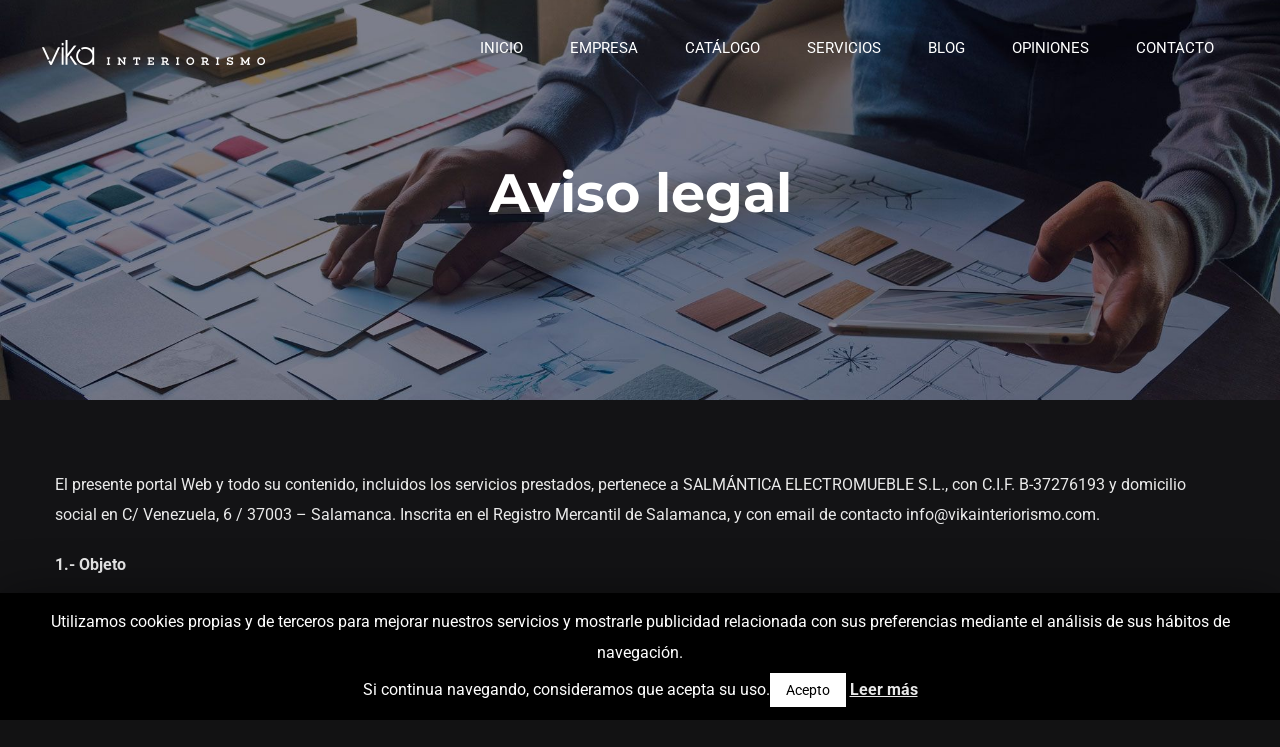

--- FILE ---
content_type: text/html; charset=UTF-8
request_url: https://vikainteriorismo.com/aviso-legal/
body_size: 17270
content:
<!DOCTYPE html>
<html class="avada-html-layout-wide avada-html-header-position-top avada-is-100-percent-template avada-header-color-not-opaque" lang="es" prefix="og: http://ogp.me/ns# fb: http://ogp.me/ns/fb#">
<head>
	<meta http-equiv="X-UA-Compatible" content="IE=edge" />
	<meta http-equiv="Content-Type" content="text/html; charset=utf-8"/>
	<meta name="viewport" content="width=device-width, initial-scale=1" />
	<title>Aviso legal &#8211; Vika Interiorismo</title>
<link rel='dns-prefetch' href='//s.w.org' />
<link rel="alternate" type="application/rss+xml" title="Vika Interiorismo &raquo; Feed" href="https://vikainteriorismo.com/feed/" />
<link rel="alternate" type="application/rss+xml" title="Vika Interiorismo &raquo; Feed de los comentarios" href="https://vikainteriorismo.com/comments/feed/" />
					<link rel="shortcut icon" href="https://vikainteriorismo.com/wp-content/uploads/2019/06/favicon-32x32.png" type="image/x-icon" />
		
					<!-- For iPhone -->
			<link rel="apple-touch-icon" href="https://vikainteriorismo.com/wp-content/uploads/2019/06/favicon-57x57.png">
		
					<!-- For iPhone Retina display -->
			<link rel="apple-touch-icon" sizes="114x114" href="https://vikainteriorismo.com/wp-content/uploads/2019/06/favicon-114x114.png">
		
					<!-- For iPad -->
			<link rel="apple-touch-icon" sizes="72x72" href="https://vikainteriorismo.com/wp-content/uploads/2019/06/favicon-72x72.png">
		
					<!-- For iPad Retina display -->
			<link rel="apple-touch-icon" sizes="144x144" href="https://vikainteriorismo.com/wp-content/uploads/2019/06/favicon-144x144.png">
				
		<meta property="og:title" content="Aviso legal"/>
		<meta property="og:type" content="article"/>
		<meta property="og:url" content="https://vikainteriorismo.com/aviso-legal/"/>
		<meta property="og:site_name" content="Vika Interiorismo"/>
		<meta property="og:description" content="El presente portal Web y todo su contenido, incluidos los servicios prestados, pertenece a SALMÁNTICA ELECTROMUEBLE S.L., con C.I.F. B-37276193 y domicilio social en C/ Venezuela, 6 / 37003 - Salamanca. Inscrita en el Registro Mercantil de Salamanca, y con email de contacto info@vikainteriorismo.com.

1.- Objeto

SALMÁNTICA ELECTROMUEBLE S.L. (en adelante también el prestador o SALMÁNTICA) cómo"/>

									<meta property="og:image" content="https://vikainteriorismo.com/wp-content/uploads/2019/06/logo-vika-1-1.png"/>
									<script type="text/javascript">
			window._wpemojiSettings = {"baseUrl":"https:\/\/s.w.org\/images\/core\/emoji\/12.0.0-1\/72x72\/","ext":".png","svgUrl":"https:\/\/s.w.org\/images\/core\/emoji\/12.0.0-1\/svg\/","svgExt":".svg","source":{"concatemoji":"https:\/\/vikainteriorismo.com\/wp-includes\/js\/wp-emoji-release.min.js?ver=5.3.20"}};
			!function(e,a,t){var n,r,o,i=a.createElement("canvas"),p=i.getContext&&i.getContext("2d");function s(e,t){var a=String.fromCharCode;p.clearRect(0,0,i.width,i.height),p.fillText(a.apply(this,e),0,0);e=i.toDataURL();return p.clearRect(0,0,i.width,i.height),p.fillText(a.apply(this,t),0,0),e===i.toDataURL()}function c(e){var t=a.createElement("script");t.src=e,t.defer=t.type="text/javascript",a.getElementsByTagName("head")[0].appendChild(t)}for(o=Array("flag","emoji"),t.supports={everything:!0,everythingExceptFlag:!0},r=0;r<o.length;r++)t.supports[o[r]]=function(e){if(!p||!p.fillText)return!1;switch(p.textBaseline="top",p.font="600 32px Arial",e){case"flag":return s([127987,65039,8205,9895,65039],[127987,65039,8203,9895,65039])?!1:!s([55356,56826,55356,56819],[55356,56826,8203,55356,56819])&&!s([55356,57332,56128,56423,56128,56418,56128,56421,56128,56430,56128,56423,56128,56447],[55356,57332,8203,56128,56423,8203,56128,56418,8203,56128,56421,8203,56128,56430,8203,56128,56423,8203,56128,56447]);case"emoji":return!s([55357,56424,55356,57342,8205,55358,56605,8205,55357,56424,55356,57340],[55357,56424,55356,57342,8203,55358,56605,8203,55357,56424,55356,57340])}return!1}(o[r]),t.supports.everything=t.supports.everything&&t.supports[o[r]],"flag"!==o[r]&&(t.supports.everythingExceptFlag=t.supports.everythingExceptFlag&&t.supports[o[r]]);t.supports.everythingExceptFlag=t.supports.everythingExceptFlag&&!t.supports.flag,t.DOMReady=!1,t.readyCallback=function(){t.DOMReady=!0},t.supports.everything||(n=function(){t.readyCallback()},a.addEventListener?(a.addEventListener("DOMContentLoaded",n,!1),e.addEventListener("load",n,!1)):(e.attachEvent("onload",n),a.attachEvent("onreadystatechange",function(){"complete"===a.readyState&&t.readyCallback()})),(n=t.source||{}).concatemoji?c(n.concatemoji):n.wpemoji&&n.twemoji&&(c(n.twemoji),c(n.wpemoji)))}(window,document,window._wpemojiSettings);
		</script>
		<style type="text/css">
img.wp-smiley,
img.emoji {
	display: inline !important;
	border: none !important;
	box-shadow: none !important;
	height: 1em !important;
	width: 1em !important;
	margin: 0 .07em !important;
	vertical-align: -0.1em !important;
	background: none !important;
	padding: 0 !important;
}
</style>
	<link rel='stylesheet' id='cookie-law-info-css'  href='https://vikainteriorismo.com/wp-content/plugins/cookie-law-info/public/css/cookie-law-info-public.css?ver=1.8.3' type='text/css' media='all' />
<link rel='stylesheet' id='cookie-law-info-gdpr-css'  href='https://vikainteriorismo.com/wp-content/plugins/cookie-law-info/public/css/cookie-law-info-gdpr.css?ver=1.8.3' type='text/css' media='all' />
<link rel='stylesheet' id='avada-stylesheet-css'  href='https://vikainteriorismo.com/wp-content/themes/Avada/assets/css/style.min.css?ver=6.1.2' type='text/css' media='all' />
<link rel='stylesheet' id='child-style-css'  href='https://vikainteriorismo.com/wp-content/themes/Avada-Child-Theme/style.css?ver=5.3.20' type='text/css' media='all' />
<!--[if IE]>
<link rel='stylesheet' id='avada-IE-css'  href='https://vikainteriorismo.com/wp-content/themes/Avada/assets/css/ie.min.css?ver=6.1.2' type='text/css' media='all' />
<style id='avada-IE-inline-css' type='text/css'>
.avada-select-parent .select-arrow{background-color:#1b1b1c}
.select-arrow{background-color:#1b1b1c}
</style>
<![endif]-->
<link rel='stylesheet' id='fusion-dynamic-css-css'  href='https://vikainteriorismo.com/wp-content/uploads/fusion-styles/1f338cd99ac4e0ae2d4d88874135dd1c.min.css?ver=2.1.2' type='text/css' media='all' />
<script type='text/javascript' src='https://vikainteriorismo.com/wp-includes/js/jquery/jquery.js?ver=1.12.4-wp'></script>
<script type='text/javascript' src='https://vikainteriorismo.com/wp-includes/js/jquery/jquery-migrate.min.js?ver=1.4.1'></script>
<script type='text/javascript'>
/* <![CDATA[ */
var Cli_Data = {"nn_cookie_ids":[],"cookielist":[]};
var log_object = {"ajax_url":"https:\/\/vikainteriorismo.com\/wp-admin\/admin-ajax.php"};
/* ]]> */
</script>
<script type='text/javascript' src='https://vikainteriorismo.com/wp-content/plugins/cookie-law-info/public/js/cookie-law-info-public.js?ver=1.8.3'></script>
<link rel='https://api.w.org/' href='https://vikainteriorismo.com/wp-json/' />
<link rel="EditURI" type="application/rsd+xml" title="RSD" href="https://vikainteriorismo.com/xmlrpc.php?rsd" />
<link rel="wlwmanifest" type="application/wlwmanifest+xml" href="https://vikainteriorismo.com/wp-includes/wlwmanifest.xml" /> 
<meta name="generator" content="WordPress 5.3.20" />
<link rel="canonical" href="https://vikainteriorismo.com/aviso-legal/" />
<link rel='shortlink' href='https://vikainteriorismo.com/?p=1540' />
<link rel="alternate" type="application/json+oembed" href="https://vikainteriorismo.com/wp-json/oembed/1.0/embed?url=https%3A%2F%2Fvikainteriorismo.com%2Faviso-legal%2F" />
<link rel="alternate" type="text/xml+oembed" href="https://vikainteriorismo.com/wp-json/oembed/1.0/embed?url=https%3A%2F%2Fvikainteriorismo.com%2Faviso-legal%2F&#038;format=xml" />
<style type="text/css" id="css-fb-visibility">@media screen and (max-width: 640px){body:not(.fusion-builder-ui-wireframe) .fusion-no-small-visibility{display:none !important;}}@media screen and (min-width: 641px) and (max-width: 1024px){body:not(.fusion-builder-ui-wireframe) .fusion-no-medium-visibility{display:none !important;}}@media screen and (min-width: 1025px){body:not(.fusion-builder-ui-wireframe) .fusion-no-large-visibility{display:none !important;}}</style>		<script type="text/javascript">
			var doc = document.documentElement;
			doc.setAttribute( 'data-useragent', navigator.userAgent );
		</script>
		<!-- Global site tag (gtag.js) - Google Analytics -->
<script async src="https://www.googletagmanager.com/gtag/js?id=UA-145076368-1"></script>
<script>
  window.dataLayer = window.dataLayer || [];
  function gtag(){dataLayer.push(arguments);}
  gtag('js', new Date());

  gtag('config', 'UA-145076368-1');
</script>
	</head>

<body class="page-template page-template-100-width page-template-100-width-php page page-id-1540 fusion-image-hovers fusion-pagination-sizing fusion-button_size-xlarge fusion-button_type-flat fusion-button_span-no avada-image-rollover-circle-yes avada-image-rollover-yes avada-image-rollover-direction-center_vertical fusion-body ltr fusion-sticky-header no-tablet-sticky-header no-mobile-sticky-header no-mobile-slidingbar no-mobile-totop avada-has-rev-slider-styles fusion-disable-outline fusion-sub-menu-fade mobile-logo-pos-left layout-wide-mode avada-has-boxed-modal-shadow-none layout-scroll-offset-full avada-has-zero-margin-offset-top fusion-top-header menu-text-align-left mobile-menu-design-modern fusion-show-pagination-text fusion-header-layout-v1 avada-responsive avada-footer-fx-bg-parallax avada-menu-highlight-style-background fusion-search-form-classic fusion-main-menu-search-dropdown fusion-avatar-square avada-dropdown-styles avada-blog-layout-grid avada-blog-archive-layout-grid avada-header-shadow-no avada-menu-icon-position-left avada-has-megamenu-shadow avada-has-mainmenu-dropdown-divider avada-has-header-100-width avada-has-pagetitle-100-width avada-has-pagetitle-bg-full avada-has-pagetitle-bg-parallax avada-has-100-footer avada-has-breadcrumb-mobile-hidden avada-has-titlebar-hide avada-header-border-color-full-transparent avada-has-pagination-padding avada-flyout-menu-direction-fade">
		<a class="skip-link screen-reader-text" href="#content">Skip to content</a>

	<div id="boxed-wrapper">
		<div class="fusion-sides-frame"></div>
		<div id="wrapper" class="fusion-wrapper">
			<div id="home" style="position:relative;top:-1px;"></div>
			
			<header class="fusion-header-wrapper">
				<div class="fusion-header-v1 fusion-logo-alignment fusion-logo-left fusion-sticky-menu- fusion-sticky-logo-1 fusion-mobile-logo-1  fusion-mobile-menu-design-modern">
					<div class="fusion-header-sticky-height"></div>
<div class="fusion-header">
	<div class="fusion-row">
					<div class="fusion-logo" data-margin-top="40px" data-margin-bottom="31px" data-margin-left="0px" data-margin-right="0px">
			<a class="fusion-logo-link"  href="https://vikainteriorismo.com/" >

						<!-- standard logo -->
			<img src="https://vikainteriorismo.com/wp-content/uploads/2019/06/logo-vika-1-1.png" srcset="https://vikainteriorismo.com/wp-content/uploads/2019/06/logo-vika-1-1.png 1x, https://vikainteriorismo.com/wp-content/uploads/2019/06/logo-vika-2-1.png 2x" width="250" height="25" style="max-height:25px;height:auto;" alt="Vika Interiorismo Logo" data-retina_logo_url="https://vikainteriorismo.com/wp-content/uploads/2019/06/logo-vika-2-1.png" class="fusion-standard-logo" />

											<!-- mobile logo -->
				<img src="https://vikainteriorismo.com/wp-content/uploads/2019/06/logo-vika-1-1.png" srcset="https://vikainteriorismo.com/wp-content/uploads/2019/06/logo-vika-1-1.png 1x, https://vikainteriorismo.com/wp-content/uploads/2019/06/logo-vika-2-1.png 2x" width="250" height="25" style="max-height:25px;height:auto;" alt="Vika Interiorismo Logo" data-retina_logo_url="https://vikainteriorismo.com/wp-content/uploads/2019/06/logo-vika-2-1.png" class="fusion-mobile-logo" />
			
											<!-- sticky header logo -->
				<img src="https://vikainteriorismo.com/wp-content/uploads/2019/06/logo-vika-1-1.png" srcset="https://vikainteriorismo.com/wp-content/uploads/2019/06/logo-vika-1-1.png 1x, https://vikainteriorismo.com/wp-content/uploads/2019/06/logo-vika-2-1.png 2x" width="250" height="25" style="max-height:25px;height:auto;" alt="Vika Interiorismo Logo" data-retina_logo_url="https://vikainteriorismo.com/wp-content/uploads/2019/06/logo-vika-2-1.png" class="fusion-sticky-logo" />
					</a>
		</div>		<nav class="fusion-main-menu" aria-label="Menú principal"><ul id="menu-menu-principal" class="fusion-menu"><li  id="menu-item-6"  class="menu-item menu-item-type-post_type menu-item-object-page menu-item-home menu-item-6"  data-item-id="6"><a  href="https://vikainteriorismo.com/" class="fusion-background-highlight"><span class="menu-text">INICIO</span></a></li><li  id="menu-item-28"  class="menu-item menu-item-type-post_type menu-item-object-page menu-item-28"  data-item-id="28"><a  href="https://vikainteriorismo.com/empresa/" class="fusion-background-highlight"><span class="menu-text">EMPRESA</span></a></li><li  id="menu-item-1289"  class="menu-item menu-item-type-post_type menu-item-object-page menu-item-1289"  data-item-id="1289"><a  href="https://vikainteriorismo.com/catalogo/" class="fusion-background-highlight"><span class="menu-text">CATÁLOGO</span></a></li><li  id="menu-item-25"  class="menu-item menu-item-type-post_type menu-item-object-page menu-item-25"  data-item-id="25"><a  href="https://vikainteriorismo.com/servicios/" class="fusion-background-highlight"><span class="menu-text">SERVICIOS</span></a></li><li  id="menu-item-24"  class="menu-item menu-item-type-post_type menu-item-object-page menu-item-24"  data-item-id="24"><a  href="https://vikainteriorismo.com/blog/" class="fusion-background-highlight"><span class="menu-text">BLOG</span></a></li><li  id="menu-item-1768"  class="menu-item menu-item-type-post_type menu-item-object-page menu-item-1768"  data-item-id="1768"><a  href="https://vikainteriorismo.com/opiniones/" class="fusion-background-highlight"><span class="menu-text">OPINIONES</span></a></li><li  id="menu-item-23"  class="menu-item menu-item-type-post_type menu-item-object-page menu-item-23"  data-item-id="23"><a  href="https://vikainteriorismo.com/contacto/" class="fusion-background-highlight"><span class="menu-text">CONTACTO</span></a></li></ul></nav>	<div class="fusion-mobile-menu-icons">
							<a href="#" class="fusion-icon fusion-icon-bars" aria-label="Alternar menú móvil" aria-expanded="false"></a>
		
		
		
			</div>

<nav class="fusion-mobile-nav-holder fusion-mobile-menu-text-align-left" aria-label="Main Menu Mobile"></nav>

					</div>
</div>
				</div>
				<div class="fusion-clearfix"></div>
			</header>
						
			
		<div id="sliders-container">
			<div id="fusion-slider-37" data-id="37" class="fusion-slider-container fusion-slider-1540 full-width-slider-container" style="height:400px;max-width:100%;">
	<style type="text/css">
		#fusion-slider-37 .flex-direction-nav a {width:63px;height:63px;line-height:63px;font-size:25px;}	</style>
	<div class="fusion-slider-loading">Cargando...</div>
	<div class="tfs-slider flexslider main-flex full-width-slider" style="max-width:100%;" data-slider_width="100%" data-slider_height="400px" data-full_screen="0" data-parallax="1" data-nav_arrows="0" data-pagination_circles="0" data-autoplay="0" data-loop="0" data-animation="fade" data-slideshow_speed="7000" data-animation_speed="600" data-slider_content_width="" data-typo_sensitivity="1.2" data-typo_factor="1.5" data-nav_box_width="63px" data-nav_box_height="63px" data-nav_arrow_size="25px" data-slider_indicator="" data-slider_indicator_color="#ffffff" data-orderby="date" data-order="DESC" data-slider_id="37" >
		<ul class="slides" style="max-width:100%;">
															<li class="slide-id-1544" data-mute="yes" data-loop="yes" data-autoplay="yes">
					<div class="slide-content-container slide-content-center" style="display: none;">
						<div class="slide-content" style="">
															<div class="heading ">
									<div class="fusion-title-sc-wrapper" style="">
										<style type="text/css"></style><div class="fusion-title title fusion-title-1 fusion-sep-none fusion-title-center fusion-title-text fusion-title-size-two" style="margin-top:0px;margin-bottom:0px;"><h2 class="title-heading-center" style="margin:0;color:#fff;font-size:54px;line-height:64.8px;">Aviso legal</h2></div>									</div>
								</div>
																													<div class="buttons" >
																										</div>
													</div>
					</div>
																									<div class="background background-image" style="background-image: url(https://vikainteriorismo.com/wp-content/uploads/2019/06/vika-interiorismo-salamanca-decoracion-reformas-mobiliario-slider-servicios.jpg);max-width:100%;height:400px;filter: progid:DXImageTransform.Microsoft.AlphaImageLoader(src='https://vikainteriorismo.com/wp-content/uploads/2019/06/vika-interiorismo-salamanca-decoracion-reformas-mobiliario-slider-servicios.jpg', sizingMethod='scale');" data-imgwidth="2000">
																																				</div>
				</li>
					</ul>
	</div>
</div>
		</div>
				
			
			<div class="avada-page-titlebar-wrapper">
							</div>

						<main id="main" class="clearfix width-100">
				<div class="fusion-row" style="max-width:100%;">
<section id="content" class="full-width">
					<div id="post-1540" class="post-1540 page type-page status-publish hentry">
			<span class="entry-title rich-snippet-hidden">Aviso legal</span><span class="vcard rich-snippet-hidden"><span class="fn"><a href="https://vikainteriorismo.com/author/4lb3rt0-1115/" title="Entradas de Alberto Garcia" rel="author">Alberto Garcia</a></span></span><span class="updated rich-snippet-hidden">2019-06-30T21:14:48+02:00</span>						<div class="post-content">
				<div class="fusion-fullwidth fullwidth-box fusion-builder-row-1 nonhundred-percent-fullwidth non-hundred-percent-height-scrolling"  style='background-color: #131315;background-position: left top;background-repeat: no-repeat;padding-top:70px;padding-right:30px;padding-bottom:90px;padding-left:30px;border-top-width:0px;border-bottom-width:0px;border-color:#eae9e9;border-top-style:solid;border-bottom-style:solid;'><div class="fusion-builder-row fusion-row "><div  class="fusion-layout-column fusion_builder_column fusion_builder_column_1_1 fusion-builder-column-1 fusion-one-full fusion-column-first fusion-column-last 1_1"  style='margin-top:0px;margin-bottom:20px;'>
					<div class="fusion-column-wrapper" style="padding: 0px 0px 0px 0px;background-position:left top;background-repeat:no-repeat;-webkit-background-size:cover;-moz-background-size:cover;-o-background-size:cover;background-size:cover;"   data-bg-url="">
						<div class="fusion-text"><p>El presente portal Web y todo su contenido, incluidos los servicios prestados, pertenece a SALMÁNTICA ELECTROMUEBLE S.L., con C.I.F. B-37276193 y domicilio social en C/ Venezuela, 6 / 37003 &#8211; Salamanca. Inscrita en el Registro Mercantil de Salamanca, y con email de contacto info@vikainteriorismo.com.</p>
<p><strong>1.- Objeto</strong></p>
<p>SALMÁNTICA ELECTROMUEBLE S.L. (en adelante también el prestador o SALMÁNTICA) cómo responsable del sitio web, pone a disposición de los usuarios el presente documento, que regula el uso del sitio web https://vikainteriorismo.com, con el que pretendemos dar cumplimiento a las obligaciones que dispone la Ley 34/2002, de Servicios de la Sociedad de la Información y del Comercio Electrónico (LSSICE o LSSI), así como informar a todos los usuarios del sitio web respecto de cuáles son las condiciones de uso del sitio web.</p>
<p>A través de la Web, SALMÁNTICA facilita a los usuarios el acceso y utilización de diferentes servicios y contenidos puestos a disposición a través del web.</p>
<p>Toda persona que acceda a esta web asume el papel de usuario (en adelante el usuario), e implica la aceptación total y sin reservas de todas y cada una de las disposiciones incluidas en este aviso legal, así como a cualesquiera otras disposiciones legales que fueran de aplicación.</p>
<p>Como usuarios, tienen que leer atentamente este Aviso Legal en cualquier de las ocasiones que entren a la web, pues ésta puede sufrir modificaciones ya que el prestador se reserva el derecho a modificar cualquier tipo de información que pudiera aparecer en la web, sin que exista la obligación de pre-avisar o poner en conocimiento de los usuarios estas obligaciones, siendo suficientes la publicación en el sitio web del prestador.</p>
<p><strong>2.- Condiciones de acceso y uso de la web</strong></p>
<p><em>2.1. Carácter gratuito del acceso y uso de la web.</em></p>
<p>La prestación de los servicios por parte de SALMÁNTICA tiene carácter gratuito para todos los Usuarios.</p>
<p>Los presupuestos y comunicaciones que pueda obtener un Usuario a través de la WEB, son provisionales en todo caso. Será el profesional de SALMÁNTICA ELECTROMUEBLE S.L., el que, mediante comunicación expresa dirigida al usuario mediante correo electrónico, revisará, modificará o confirmará, el presupuesto enviado, dándole entonces el carácter definitivo.</p>
<p><em>2.2. Registro de Usuario.</em></p>
<p>Con carácter general la prestación de los Servicios no exige la previa suscripción o registro de los Usuarios. Aun así, SALMÁNTICA condiciona el uso de algunos de los servicios a la previa complementación del correspondiente registro de Usuario. Este registro se efectuará en la forma expresamente indicada en la propia sección del servicio.</p>
<p>Los documentos y/o contenidos que se encuentran en la zona privada, podrán ser descargados exclusivamente por parte del usuario autorizado por SALMÁNTICA ELECTROMUEBLE S.L. En ningún caso, estos contenidos podrán ser copiados o reproducidos a otros efectos, especialmente para ser cedidos a terceros no autorizados.</p>
<p><em>2.3. Veracidad de la información.</em></p>
<p>Toda la información que facilita el Usuario tiene que ser veraz. A estos efectos, el Usuario garantiza la autenticidad de los datos comunicados a través de los formularios para la suscripción de los Servicios. Será responsabilidad del Usuario mantener toda la información facilitada a SALMÁNTICA permanentemente actualizada de forma que responda, en cada momento, a su situación real. En todo caso, el Usuario será el único responsable de las manifestaciones falsas o inexactas que realice y de los perjuicios que cause al prestador o a terceros.</p>
<p><em>2.4. Menores de edad.</em></p>
<p>Para el uso de los servicios, los menores de edad tienen que obtener siempre previamente el consentimiento de los padres, tutores o representantes legales, responsables últimos de todos los actos realizados por los menores a su cargo. La responsabilidad en la determinación de contenidos concretos a los cuales acceden los menores corresponde a aquellos, es por eso que si acceden a contenidos no apropiados por Internet, se tendrán que establecer en sus ordenadores mecanismos, en particular programas informáticos, filtros y bloqueos, que permitan limitar los contenidos disponibles y, a pesar de que no sean infalibles, son de especial utilidad para controlar y restringir los materiales a los que pueden acceder los menores.</p>
<p><em>2.5. Obligación de hacer un uso correcto de la Web.</em></p>
<p>El Usuario se compromete a utilizar la Web de conformidad a la Ley y al presente Aviso Legal, así como a la moral y a buenas costumbres. A tal efecto, el Usuario se abstendrá de utilizar la página con finalidades ilícitas o prohibidas, lesivas de derechos e intereses de terceros, o que de cualquier forma puedan dañar, inutilizar, sobrecargar, deteriorar o impedir la normal utilización de equipos informáticos o documentos, archivos y toda clase de contenidos almacenados en cualquier equipo informático del prestador.</p>
<p>En particular, y a título indicativo pero no exhaustivo, el Usuario se compromete a no transmitir, difundir o poner a disposición de terceros informaciones, datos, contenidos, mensajes, gráficos, dibujos, archivos de sonido o imagen, fotografías, grabaciones, software y, en general, cualquier clase de material que:</p>
<p>> sea contraria, desprecie o atente contra los derechos fundamentales y las libertades públicas reconocidas constitucionalmente, en tratados internacionales y otras normas vigentes;</p>
<p>> induzca, incite o promueva actuaciones delictivas, denigrantes, difamatorias, violentas o, en general, contrarias a la ley, a la moral y al orden público.</p>
<p>> Induzca, incite o promueva actuaciones, actitudes o pensamientos discriminatorios por razón de sexo, raza, religión, creencias, edad o condición.</p>
<p>> Sea contrario al derecho al honor, a la intimidad personal o familiar o a la propia imagen de las personas.</p>
<p>> De cualquier manera perjudique la credibilidad del prestador o de terceros; y constituya publicidad ilícita, engañosa o desleal.</p>
<p><strong>3.- Exclusión de garantías y responsabilidad</strong></p>
<p>El prestador se exime de cualquier tipo de responsabilidad derivada de la información publicada en nuestro sitio web, siempre que esta información haya sido manipulada o introducida por un tercero ajeno.</p>
<p>Esta web ha sido revisada y probada para que funcione correctamente. En principio, se puede garantizar el correcto funcionamiento los 365 días del año, 24 horas al día. Sin embargo, el prestador no descarta la posibilidad que existan determinados errores de programación, o que sucedan causas de fuerza mayor, catástrofes naturales, huelgas, o circunstancias parecidas que hagan imposible el acceso a la página web.</p>
<p>SALMÁNTICA no otorga ninguna garantía ni se hace responsable, en ningún caso, de los daños y perjuicios de cualquier naturaleza que puedan salir a colación de la falta de disponibilidad, mantenimiento y efectivo funcionamiento de la web o de sus servicios y contenidos; de la existencia de virus, programas maliciosos o lesivos en los contenidos; del uso ilícito, negligente, fraudulento o contrario a este Aviso Legal y condiciones de uso; o de La falta de licitud, calidad, fiabilidad, utilidad y disponibilidad de los servicios prestados por terceros y ademanes a disposición de los usuarios en el sitio web.</p>
<p>El prestador no se hace responsable bajo ningún concepto de los daños que puedan dimanar del uso ilegal o indebido de la presente página web.</p>
<p><strong>4.- Cookies</strong></p>
<p>El sitio web del prestador puede utilizar cookies (pequeños archivos de información que el servidor envía al ordenador de quien accede en la página) para llevar a cabo determinadas funciones que son consideradas imprescindibles para el correcto funcionamiento y visualización del lugar. Las cookies utilizadas tienen, en todo caso, carácter temporal, con la única finalidad de hacer más eficaz la navegación, y desaparecen al acabar la sesión del usuario.</p>
<p>En ningún caso se utilizarán las cookies para recoger información de carácter personal.<br />
Para más información, ver nuestra Política de Cookies.</p>
<p><strong>5.- Enlaces(links)</strong></p>
<p>Desde el sitio web es posible que se redirija a contenidos de terceras webs. Dado que desde el web no podemos controlar siempre los contenidos introducidos por los terceros, SALMÁNTICA no asume ningún tipo de responsabilidad respecto a estos contenidos. En todo caso, el prestador manifiesta que procederá a la retirada inmediata de cualquier contenido que pudiera contravenir la legislación nacional o internacional, la moral o el orden público, procediendo a la retirada inmediata de la re-dirección a estas webs, poniendo en conocimiento de las autoridades competentes el contenido en cuestión.</p>
<p>El prestador no se responsabiliza de la información y contenidos almacenados, a título enunciativo pero no limitante, en foros, chats, generadores de blogs, comentarios, redes sociales o cualquiera otro medio que permita a terceros publicar contenidos de forma independiente a la página web del prestador. Sin embargo y en cumplimiento de lo que dispone el art. 11 y 16 de la LSSICE, el prestador se pone a disposición de todos los usuarios, autoridades y fuerzas de seguridad, y colaborando de forma activa en la retirada o, cuando sea necesario, el bloqueo de todos aquellos contenidos que puedan afectar o contravenir la legislación nacional, o internacional, derechos de terceros o la moral y el orden público. En caso de que el usuario considere que puede existir algún contenido que pudiera ser susceptible de esta clasificación, se ruega lo notifique de forma inmediata al administrador del sitio web.</p>
<p><strong>6.- Protección de datos personales</strong></p>
<p>El prestador está profundamente comprometido con el cumplimiento de la normativa de protección de datos personales y garantiza el cumplimiento íntegro de las obligaciones dispuestas, así como la implementación de las medidas de seguridad dispuestas en el Reglamento Europeo de Protección de datos y la normativa española de protección de datos. Para más información, ver nuestra Política de Privacidad.</p>
<p><strong>7.- Propiedad intelectual e industrial</strong></p>
<p>El sitio web, incluyendo a título enunciativo pero no limitativo la programación, edición, compilación y otros elementos necesarios para su funcionamiento, los diseños, logotipos, textos, fotografías y/o gráficos son propiedad del prestador o, en caso de que fuera necesario, dispone de la licencia o autorización expresa por parte de los autores. Todos los contenidos del sitio web se encuentran debidamente protegidos por la normativa de propiedad intelectual e industrial.</p>
<p>Independientemente de la finalidad por la que fueran destinados, la reproducción total o parcial, uso, distribución y comunicación pública requieren de la autorización escrita previa por parte del prestador. Cualquier uso no autorizado previamente por parte del prestador será considerado un incumplimiento grave de los derechos de propiedad intelectual o industrial del autor.</p>
<p>Los diseños, logotipos, textos y/o gráficos ajenos al prestador y que puedan aparecer en el sitio web, pertenecen a sus respectivos propietarios, siendo ellos mismos los responsables de cualquier posible controversia que pudiera acontecer respecto a los mismos. En todo caso, el prestador cuenta con la autorización expresa y previa por parte de los mismos.</p>
<p>El prestador reconoce a favor de sus titulares los correspondientes derechos de propiedad industrial e intelectual, no implicando la mención o aparición en el sitio web, de la existencia de derechos o ninguna responsabilidad del prestador sobre los mismos, como tampoco respaldo, patrocinio o recomendación por parte del mismo.</p>
<p>Para realizar cualquier tipo de observación respecto a posibles incumplimientos de los derechos de propiedad intelectual o industrial, así como sobre cualquiera de los contenidos del sitio web, puede hacerlo a través del correo electrónico arriba reseñado.</p>
<p><strong>8.- Ley Aplicable y Jurisdicción</strong></p>
<p>Para la resolución de las controversias o cuestiones relacionadas con la presente página web o de las actividades en esta desarrolladas, será de aplicación la legislación española, a la que se someten expresamente las partes, siendo competentes por la resolución de todos los conflictos derivados o relacionados con su uso los Juzgados y Tribunales de Salamanca.</p>
</div><div class="fusion-clearfix"></div>

					</div>
				</div></div></div>
							</div>
												</div>
	</section>
						
					</div>  <!-- fusion-row -->
				</main>  <!-- #main -->
				
				
													
					<div class="fusion-footer">
						
	
	<footer id="footer" class="fusion-footer-copyright-area">
		<div class="fusion-row">
			<div class="fusion-copyright-content">

				<div class="fusion-copyright-notice">
		<div>
		<img src="https://vikainteriorismo.com/wp-content/uploads/2019/12/junta-castilla-y-leon-120.png" style="width: 85px;" title="Junta de Castilla y León" alt="Junta de Castilla y León">    <div style="padding-top: 15px;">VIKA INTERIORISMO <script>document.write(new Date().getFullYear());</script>  |  <a href='https://vikainteriorismo.com/aviso-legal/' title='Aviso legal'>Aviso legal</a>  |  <a href='https://vikainteriorismo.com/politica-de-privacidad/' title='Política de privacidad'>Política de privacidad</a>  |  <a href='https://vikainteriorismo.com/politica-de-cookies/' title='Política de cookies'>Política de cookies</a></div>	</div>
</div>
<div class="fusion-social-links-footer">
	<div class="fusion-social-networks boxed-icons"><div class="fusion-social-networks-wrapper"><a  class="fusion-social-network-icon fusion-tooltip fusion-facebook fusion-icon-facebook" style href=" https://es-es.facebook.com/VikaInteriorismo/" target="_blank" rel="noopener noreferrer" data-placement="top" data-title="Facebook" data-toggle="tooltip" title="Facebook"><span class="screen-reader-text">Facebook</span></a><a  class="fusion-social-network-icon fusion-tooltip fusion-instagram fusion-icon-instagram" style href="https://www.instagram.com/vikainteriorismo/" target="_blank" rel="noopener noreferrer" data-placement="top" data-title="Instagram" data-toggle="tooltip" title="Instagram"><span class="screen-reader-text">Instagram</span></a></div></div></div>

			</div> <!-- fusion-fusion-copyright-content -->
		</div> <!-- fusion-row -->
	</footer> <!-- #footer -->
					</div> <!-- fusion-footer -->

					<div class="fusion-sliding-bar-wrapper">
											</div>

												</div> <!-- wrapper -->
		</div> <!-- #boxed-wrapper -->
		<div class="fusion-top-frame"></div>
		<div class="fusion-bottom-frame"></div>
		<div class="fusion-boxed-shadow"></div>
		<a class="fusion-one-page-text-link fusion-page-load-link"></a>

		<div class="avada-footer-scripts">
			<div id="cookie-law-info-bar"><span>Utilizamos cookies propias y de terceros para mejorar nuestros servicios y mostrarle publicidad relacionada con sus preferencias mediante el análisis de sus hábitos de navegación. <br>Si continua navegando, consideramos que acepta su uso.<a role='button' tabindex='0' data-cli_action="accept" id="cookie_action_close_header"  class="medium cli-plugin-button cli-plugin-main-button cookie_action_close_header cli_action_button" style="display:inline-block; ">Acepto</a> <a href='https://vikainteriorismo.com/politica-de-cookies/' id="CONSTANT_OPEN_URL" target="_blank"  class="cli-plugin-main-link"  style="display:inline-block;" >Leer más</a> </span></div><div id="cookie-law-info-again" style="display:none;"><span id="cookie_hdr_showagain">Política de Cookies</span></div><div class="cli-modal" id="cliSettingsPopup" tabindex="-1" role="dialog" aria-labelledby="cliSettingsPopup" aria-hidden="true">
  <div class="cli-modal-dialog" role="document">
    <div class="cli-modal-content cli-bar-popup">
      <button type="button" class="cli-modal-close" id="cliModalClose">
        <svg class="" viewBox="0 0 24 24"><path d="M19 6.41l-1.41-1.41-5.59 5.59-5.59-5.59-1.41 1.41 5.59 5.59-5.59 5.59 1.41 1.41 5.59-5.59 5.59 5.59 1.41-1.41-5.59-5.59z"></path><path d="M0 0h24v24h-24z" fill="none"></path></svg>
        <span class="wt-cli-sr-only">Cerrar</span>
      </button>
      <div class="cli-modal-body">
        <div class="cli-container-fluid cli-tab-container">
    <div class="cli-row">
        <div class="cli-col-12 cli-align-items-stretch cli-px-0">
            <div class="cli-privacy-overview">
                <h1>Privacy Overview</h1>                                   
                <div class="cli-privacy-content">
                    <div class="cli-privacy-content-text">This website uses cookies to improve your experience while you navigate through the website. Out of these cookies, the cookies that are categorized as necessary are stored on your browser as they are as essential for the working of basic functionalities of the website. We also use third-party cookies that help us analyze and understand how you use this website. These cookies will be stored in your browser only with your consent. You also have the option to opt-out of these cookies. But opting out of some of these cookies may have an effect on your browsing experience.</div>
                </div>
                <a class="cli-privacy-readmore" data-readmore-text="Mostrar más" data-readless-text="Mostrar menos"></a>            </div>
        </div>  
        <div class="cli-col-12 cli-align-items-stretch cli-px-0 cli-tab-section-container">
              
                            <div class="cli-tab-section">
                    <div class="cli-tab-header">
                        <a role="button" tabindex="0" class="cli-nav-link cli-settings-mobile" data-target="necessary" data-toggle="cli-toggle-tab" >
                            Necesarias 
                        </a>
                    
                    <span class="cli-necessary-caption">Siempre activado</span>                     </div>
                    <div class="cli-tab-content">
                        <div class="cli-tab-pane cli-fade" data-id="necessary">
                            <p>Necessary cookies are absolutely essential for the website to function properly. This category only includes cookies that ensures basic functionalities and security features of the website. These cookies do not store any personal information.</p>
                        </div>
                    </div>
                </div>
              
                       
        </div>
    </div> 
</div> 
      </div>
    </div>
  </div>
</div>
<div class="cli-modal-backdrop cli-fade cli-settings-overlay"></div>
<div class="cli-modal-backdrop cli-fade cli-popupbar-overlay"></div>
<script type="text/javascript">
  /* <![CDATA[ */
  cli_cookiebar_settings='{"animate_speed_hide":"500","animate_speed_show":"500","background":"#000000","border":"#b1a6a6c2","border_on":false,"button_1_button_colour":"#ffffff","button_1_button_hover":"#cccccc","button_1_link_colour":"#000000","button_1_as_button":true,"button_1_new_win":false,"button_2_button_colour":"#333","button_2_button_hover":"#292929","button_2_link_colour":"#e8e8e8","button_2_as_button":false,"button_2_hidebar":false,"button_3_button_colour":"#000","button_3_button_hover":"#000000","button_3_link_colour":"#fff","button_3_as_button":true,"button_3_new_win":false,"button_4_button_colour":"#000","button_4_button_hover":"#000000","button_4_link_colour":"#62a329","button_4_as_button":false,"font_family":"inherit","header_fix":false,"notify_animate_hide":true,"notify_animate_show":false,"notify_div_id":"#cookie-law-info-bar","notify_position_horizontal":"right","notify_position_vertical":"bottom","scroll_close":false,"scroll_close_reload":false,"accept_close_reload":false,"reject_close_reload":false,"showagain_tab":false,"showagain_background":"#fff","showagain_border":"#000","showagain_div_id":"#cookie-law-info-again","showagain_x_position":"100px","text":"#ffffff","show_once_yn":false,"show_once":"10000","logging_on":false,"as_popup":false,"popup_overlay":true,"bar_heading_text":"","cookie_bar_as":"banner","popup_showagain_position":"bottom-right","widget_position":"left"}';
  /* ]]> */
</script><script type='text/javascript'>
/* <![CDATA[ */
var wpcf7 = {"apiSettings":{"root":"https:\/\/vikainteriorismo.com\/wp-json\/contact-form-7\/v1","namespace":"contact-form-7\/v1"}};
/* ]]> */
</script>
<script type='text/javascript' src='https://vikainteriorismo.com/wp-content/plugins/contact-form-7/includes/js/scripts.js?ver=5.1.6'></script>
<script type='text/javascript' src='https://vikainteriorismo.com/wp-content/themes/Avada/includes/lib/assets/min/js/library/isotope.js?ver=3.0.4'></script>
<script type='text/javascript' src='https://vikainteriorismo.com/wp-content/themes/Avada/includes/lib/assets/min/js/library/jquery.infinitescroll.js?ver=2.1'></script>
<script type='text/javascript' src='https://vikainteriorismo.com/wp-content/plugins/fusion-core/js/min/avada-faqs.js?ver=1'></script>
<script type='text/javascript' src='https://vikainteriorismo.com/wp-content/themes/Avada/includes/lib/assets/min/js/library/modernizr.js?ver=3.3.1'></script>
<script type='text/javascript' src='https://vikainteriorismo.com/wp-content/themes/Avada/includes/lib/assets/min/js/library/jquery.fitvids.js?ver=1.1'></script>
<script type='text/javascript'>
/* <![CDATA[ */
var fusionVideoGeneralVars = {"status_vimeo":"1","status_yt":"1"};
/* ]]> */
</script>
<script type='text/javascript' src='https://vikainteriorismo.com/wp-content/themes/Avada/includes/lib/assets/min/js/library/fusion-video-general.js?ver=1'></script>
<script type='text/javascript'>
/* <![CDATA[ */
var fusionLightboxVideoVars = {"lightbox_video_width":"1280","lightbox_video_height":"720"};
/* ]]> */
</script>
<script type='text/javascript' src='https://vikainteriorismo.com/wp-content/themes/Avada/includes/lib/assets/min/js/library/jquery.ilightbox.js?ver=2.2.3'></script>
<script type='text/javascript' src='https://vikainteriorismo.com/wp-content/themes/Avada/includes/lib/assets/min/js/library/jquery.mousewheel.js?ver=3.0.6'></script>
<script type='text/javascript'>
/* <![CDATA[ */
var fusionLightboxVars = {"status_lightbox":"1","lightbox_gallery":"1","lightbox_skin":"metro-black","lightbox_title":"1","lightbox_arrows":"1","lightbox_slideshow_speed":"5000","lightbox_autoplay":"","lightbox_opacity":"0.90","lightbox_desc":"","lightbox_social":"","lightbox_deeplinking":"1","lightbox_path":"horizontal","lightbox_post_images":"1","lightbox_animation_speed":"fast"};
/* ]]> */
</script>
<script type='text/javascript' src='https://vikainteriorismo.com/wp-content/themes/Avada/includes/lib/assets/min/js/general/fusion-lightbox.js?ver=1'></script>
<script type='text/javascript' src='https://vikainteriorismo.com/wp-content/themes/Avada/includes/lib/assets/min/js/library/imagesLoaded.js?ver=3.1.8'></script>
<script type='text/javascript' src='https://vikainteriorismo.com/wp-content/themes/Avada/includes/lib/assets/min/js/library/packery.js?ver=2.0.0'></script>
<script type='text/javascript'>
/* <![CDATA[ */
var avadaPortfolioVars = {"lightbox_behavior":"all","infinite_finished_msg":"<em>Se han mostrado todos los art\u00edculos.<\/em>","infinite_blog_text":"<em>Cargando el siguiente grupo de art\u00edculos...<\/em>","content_break_point":"800"};
/* ]]> */
</script>
<script type='text/javascript' src='https://vikainteriorismo.com/wp-content/plugins/fusion-core/js/min/avada-portfolio.js?ver=1'></script>
<script type='text/javascript' src='https://vikainteriorismo.com/wp-content/plugins/fusion-builder/assets/js/min/library/Chart.js?ver=2.7.1'></script>
<script type='text/javascript' src='https://vikainteriorismo.com/wp-content/plugins/fusion-builder/assets/js/min/general/fusion-chart.js?ver=1'></script>
<script type='text/javascript'>
/* <![CDATA[ */
var fusionBgImageVars = {"content_break_point":"800"};
/* ]]> */
</script>
<script type='text/javascript' src='https://vikainteriorismo.com/wp-content/plugins/fusion-builder/assets/js/min/general/fusion-column-bg-image.js?ver=1'></script>
<script type='text/javascript' src='https://vikainteriorismo.com/wp-content/themes/Avada/includes/lib/assets/min/js/library/cssua.js?ver=2.1.28'></script>
<script type='text/javascript' src='https://vikainteriorismo.com/wp-content/themes/Avada/includes/lib/assets/min/js/library/jquery.waypoints.js?ver=2.0.3'></script>
<script type='text/javascript' src='https://vikainteriorismo.com/wp-content/themes/Avada/includes/lib/assets/min/js/general/fusion-waypoints.js?ver=1'></script>
<script type='text/javascript'>
/* <![CDATA[ */
var fusionAnimationsVars = {"status_css_animations":"desktop"};
/* ]]> */
</script>
<script type='text/javascript' src='https://vikainteriorismo.com/wp-content/plugins/fusion-builder/assets/js/min/general/fusion-animations.js?ver=1'></script>
<script type='text/javascript'>
/* <![CDATA[ */
var fusionEqualHeightVars = {"content_break_point":"800"};
/* ]]> */
</script>
<script type='text/javascript' src='https://vikainteriorismo.com/wp-content/themes/Avada/includes/lib/assets/min/js/general/fusion-equal-heights.js?ver=1'></script>
<script type='text/javascript' src='https://vikainteriorismo.com/wp-content/plugins/fusion-builder/assets/js/min/general/fusion-column.js?ver=1'></script>
<script type='text/javascript' src='https://vikainteriorismo.com/wp-content/themes/Avada/includes/lib/assets/min/js/library/jquery.fade.js?ver=1'></script>
<script type='text/javascript' src='https://vikainteriorismo.com/wp-content/themes/Avada/includes/lib/assets/min/js/library/jquery.requestAnimationFrame.js?ver=1'></script>
<script type='text/javascript' src='https://vikainteriorismo.com/wp-content/themes/Avada/includes/lib/assets/min/js/library/fusion-parallax.js?ver=1'></script>
<script type='text/javascript'>
/* <![CDATA[ */
var fusionVideoBgVars = {"status_vimeo":"1","status_yt":"1"};
/* ]]> */
</script>
<script type='text/javascript' src='https://vikainteriorismo.com/wp-content/themes/Avada/includes/lib/assets/min/js/library/fusion-video-bg.js?ver=1'></script>
<script type='text/javascript'>
/* <![CDATA[ */
var fusionContainerVars = {"content_break_point":"800","container_hundred_percent_height_mobile":"0","is_sticky_header_transparent":"1"};
/* ]]> */
</script>
<script type='text/javascript' src='https://vikainteriorismo.com/wp-content/plugins/fusion-builder/assets/js/min/general/fusion-container.js?ver=1'></script>
<script type='text/javascript' src='https://vikainteriorismo.com/wp-content/plugins/fusion-builder/assets/js/min/general/fusion-content-boxes.js?ver=1'></script>
<script type='text/javascript' src='https://vikainteriorismo.com/wp-content/plugins/fusion-builder/assets/js/min/library/jquery.countdown.js?ver=1.0'></script>
<script type='text/javascript' src='https://vikainteriorismo.com/wp-content/plugins/fusion-builder/assets/js/min/general/fusion-countdown.js?ver=1'></script>
<script type='text/javascript' src='https://vikainteriorismo.com/wp-content/plugins/fusion-builder/assets/js/min/library/jquery.countTo.js?ver=1'></script>
<script type='text/javascript' src='https://vikainteriorismo.com/wp-content/themes/Avada/includes/lib/assets/min/js/library/jquery.appear.js?ver=1'></script>
<script type='text/javascript'>
/* <![CDATA[ */
var fusionCountersBox = {"counter_box_speed":"1000"};
/* ]]> */
</script>
<script type='text/javascript' src='https://vikainteriorismo.com/wp-content/plugins/fusion-builder/assets/js/min/general/fusion-counters-box.js?ver=1'></script>
<script type='text/javascript' src='https://vikainteriorismo.com/wp-content/themes/Avada/includes/lib/assets/min/js/library/jquery.easyPieChart.js?ver=2.1.7'></script>
<script type='text/javascript' src='https://vikainteriorismo.com/wp-content/plugins/fusion-builder/assets/js/min/general/fusion-counters-circle.js?ver=1'></script>
<script type='text/javascript' src='https://vikainteriorismo.com/wp-content/plugins/fusion-builder/assets/js/min/general/fusion-flip-boxes.js?ver=1'></script>
<script type='text/javascript' src='https://vikainteriorismo.com/wp-content/plugins/fusion-builder/assets/js/min/general/fusion-gallery.js?ver=1'></script>
<script type='text/javascript'>
/* <![CDATA[ */
var fusionMapsVars = {"admin_ajax":"https:\/\/vikainteriorismo.com\/wp-admin\/admin-ajax.php"};
/* ]]> */
</script>
<script type='text/javascript' src='https://vikainteriorismo.com/wp-content/themes/Avada/includes/lib/assets/min/js/library/jquery.fusion_maps.js?ver=2.2.2'></script>
<script type='text/javascript' src='https://vikainteriorismo.com/wp-content/themes/Avada/includes/lib/assets/min/js/general/fusion-google-map.js?ver=1'></script>
<script type='text/javascript' src='https://vikainteriorismo.com/wp-content/plugins/fusion-builder/assets/js/min/library/jquery.event.move.js?ver=2.0'></script>
<script type='text/javascript' src='https://vikainteriorismo.com/wp-content/plugins/fusion-builder/assets/js/min/general/fusion-image-before-after.js?ver=1.0'></script>
<script type='text/javascript' src='https://vikainteriorismo.com/wp-content/themes/Avada/includes/lib/assets/min/js/library/bootstrap.modal.js?ver=3.1.1'></script>
<script type='text/javascript' src='https://vikainteriorismo.com/wp-content/plugins/fusion-builder/assets/js/min/general/fusion-modal.js?ver=1'></script>
<script type='text/javascript' src='https://vikainteriorismo.com/wp-content/plugins/fusion-builder/assets/js/min/general/fusion-progress.js?ver=1'></script>
<script type='text/javascript'>
/* <![CDATA[ */
var fusionRecentPostsVars = {"infinite_loading_text":"<em>Loading the next set of posts...<\/em>","infinite_finished_msg":"<em>All items displayed.<\/em>"};
/* ]]> */
</script>
<script type='text/javascript' src='https://vikainteriorismo.com/wp-content/plugins/fusion-builder/assets/js/min/general/fusion-recent-posts.js?ver=1'></script>
<script type='text/javascript' src='https://vikainteriorismo.com/wp-content/plugins/fusion-builder/assets/js/min/general/fusion-syntax-highlighter.js?ver=1'></script>
<script type='text/javascript' src='https://vikainteriorismo.com/wp-content/themes/Avada/includes/lib/assets/min/js/library/bootstrap.transition.js?ver=3.3.6'></script>
<script type='text/javascript' src='https://vikainteriorismo.com/wp-content/themes/Avada/includes/lib/assets/min/js/library/bootstrap.tab.js?ver=3.1.1'></script>
<script type='text/javascript'>
/* <![CDATA[ */
var fusionTabVars = {"content_break_point":"800"};
/* ]]> */
</script>
<script type='text/javascript' src='https://vikainteriorismo.com/wp-content/plugins/fusion-builder/assets/js/min/general/fusion-tabs.js?ver=1'></script>
<script type='text/javascript' src='https://vikainteriorismo.com/wp-content/themes/Avada/includes/lib/assets/min/js/library/jquery.cycle.js?ver=3.0.3'></script>
<script type='text/javascript'>
/* <![CDATA[ */
var fusionTestimonialVars = {"testimonials_speed":"4000"};
/* ]]> */
</script>
<script type='text/javascript' src='https://vikainteriorismo.com/wp-content/plugins/fusion-builder/assets/js/min/general/fusion-testimonials.js?ver=1'></script>
<script type='text/javascript' src='https://vikainteriorismo.com/wp-content/plugins/fusion-builder/assets/js/min/library/jquery.textillate.js?ver=2.0'></script>
<script type='text/javascript' src='https://vikainteriorismo.com/wp-content/plugins/fusion-builder/assets/js/min/general/fusion-title.js?ver=1'></script>
<script type='text/javascript' src='https://vikainteriorismo.com/wp-content/themes/Avada/includes/lib/assets/min/js/library/bootstrap.collapse.js?ver=3.1.1'></script>
<script type='text/javascript' src='https://vikainteriorismo.com/wp-content/plugins/fusion-builder/assets/js/min/general/fusion-toggles.js?ver=1'></script>
<script type='text/javascript' src='https://vikainteriorismo.com/wp-content/themes/Avada/includes/lib/assets/min/js/library/vimeoPlayer.js?ver=2.2.1'></script>
<script type='text/javascript'>
/* <![CDATA[ */
var fusionVideoVars = {"status_vimeo":"1"};
/* ]]> */
</script>
<script type='text/javascript' src='https://vikainteriorismo.com/wp-content/plugins/fusion-builder/assets/js/min/general/fusion-video.js?ver=1'></script>
<script type='text/javascript' src='https://vikainteriorismo.com/wp-content/themes/Avada/includes/lib/assets/min/js/library/jquery.hoverintent.js?ver=1'></script>
<script type='text/javascript' src='https://vikainteriorismo.com/wp-content/plugins/fusion-core/js/min/fusion-vertical-menu-widget.js?ver=1'></script>
<script type='text/javascript' src='https://vikainteriorismo.com/wp-content/themes/Avada/includes/lib/assets/min/js/library/lazysizes.js?ver=4.1.5'></script>
<script type='text/javascript' src='https://vikainteriorismo.com/wp-content/themes/Avada/includes/lib/assets/min/js/library/bootstrap.tooltip.js?ver=3.3.5'></script>
<script type='text/javascript' src='https://vikainteriorismo.com/wp-content/themes/Avada/includes/lib/assets/min/js/library/bootstrap.popover.js?ver=3.3.5'></script>
<script type='text/javascript' src='https://vikainteriorismo.com/wp-content/themes/Avada/includes/lib/assets/min/js/library/jquery.carouFredSel.js?ver=6.2.1'></script>
<script type='text/javascript' src='https://vikainteriorismo.com/wp-content/themes/Avada/includes/lib/assets/min/js/library/jquery.easing.js?ver=1.3'></script>
<script type='text/javascript' src='https://vikainteriorismo.com/wp-content/themes/Avada/includes/lib/assets/min/js/library/jquery.flexslider.js?ver=2.2.2'></script>
<script type='text/javascript' src='https://vikainteriorismo.com/wp-content/themes/Avada/includes/lib/assets/min/js/library/jquery.hoverflow.js?ver=1'></script>
<script type='text/javascript' src='https://vikainteriorismo.com/wp-content/themes/Avada/includes/lib/assets/min/js/library/jquery.placeholder.js?ver=2.0.7'></script>
<script type='text/javascript' src='https://vikainteriorismo.com/wp-content/themes/Avada/includes/lib/assets/min/js/library/jquery.touchSwipe.js?ver=1.6.6'></script>
<script type='text/javascript' src='https://vikainteriorismo.com/wp-content/themes/Avada/includes/lib/assets/min/js/general/fusion-alert.js?ver=1'></script>
<script type='text/javascript'>
/* <![CDATA[ */
var fusionCarouselVars = {"related_posts_speed":"2500","carousel_speed":"2500"};
/* ]]> */
</script>
<script type='text/javascript' src='https://vikainteriorismo.com/wp-content/themes/Avada/includes/lib/assets/min/js/general/fusion-carousel.js?ver=1'></script>
<script type='text/javascript'>
/* <![CDATA[ */
var fusionFlexSliderVars = {"status_vimeo":"1","slideshow_autoplay":"1","slideshow_speed":"7000","pagination_video_slide":"","status_yt":"1","flex_smoothHeight":"false"};
/* ]]> */
</script>
<script type='text/javascript' src='https://vikainteriorismo.com/wp-content/themes/Avada/includes/lib/assets/min/js/general/fusion-flexslider.js?ver=1'></script>
<script type='text/javascript' src='https://vikainteriorismo.com/wp-content/themes/Avada/includes/lib/assets/min/js/general/fusion-popover.js?ver=1'></script>
<script type='text/javascript' src='https://vikainteriorismo.com/wp-content/themes/Avada/includes/lib/assets/min/js/general/fusion-tooltip.js?ver=1'></script>
<script type='text/javascript' src='https://vikainteriorismo.com/wp-content/themes/Avada/includes/lib/assets/min/js/general/fusion-sharing-box.js?ver=1'></script>
<script type='text/javascript'>
/* <![CDATA[ */
var fusionBlogVars = {"infinite_blog_text":"<em>Cargando el grupo de entradas siguientes...<\/em>","infinite_finished_msg":"<em>Se muestran todos los elementos.<\/em>","slideshow_autoplay":"1","lightbox_behavior":"all","blog_pagination_type":"infinite_scroll"};
/* ]]> */
</script>
<script type='text/javascript' src='https://vikainteriorismo.com/wp-content/themes/Avada/includes/lib/assets/min/js/general/fusion-blog.js?ver=1'></script>
<script type='text/javascript' src='https://vikainteriorismo.com/wp-content/themes/Avada/includes/lib/assets/min/js/general/fusion-button.js?ver=1'></script>
<script type='text/javascript' src='https://vikainteriorismo.com/wp-content/themes/Avada/includes/lib/assets/min/js/general/fusion-general-global.js?ver=1'></script>
<script type='text/javascript' src='https://vikainteriorismo.com/wp-content/themes/Avada/includes/lib/assets/min/js/general/fusion.js?ver=2.1.2'></script>
<script type='text/javascript'>
/* <![CDATA[ */
var avadaHeaderVars = {"header_position":"top","header_sticky":"1","header_sticky_type2_layout":"menu_only","header_sticky_shadow":"1","side_header_break_point":"1110","header_sticky_mobile":"","header_sticky_tablet":"","mobile_menu_design":"modern","sticky_header_shrinkage":"","nav_height":"96","nav_highlight_border":"0","nav_highlight_style":"background","logo_margin_top":"40px","logo_margin_bottom":"31px","layout_mode":"wide","header_padding_top":"0px","header_padding_bottom":"0px","scroll_offset":"full"};
/* ]]> */
</script>
<script type='text/javascript' src='https://vikainteriorismo.com/wp-content/themes/Avada/assets/min/js/general/avada-header.js?ver=6.1.2'></script>
<script type='text/javascript'>
/* <![CDATA[ */
var avadaMenuVars = {"site_layout":"wide","header_position":"top","logo_alignment":"left","header_sticky":"1","header_sticky_mobile":"","header_sticky_tablet":"","side_header_break_point":"1110","megamenu_base_width":"site_width","mobile_menu_design":"modern","dropdown_goto":"Ir a...","mobile_nav_cart":"Carro de la compra","mobile_submenu_open":"Open submenu of %s","mobile_submenu_close":"Close submenu of %s","submenu_slideout":"1"};
/* ]]> */
</script>
<script type='text/javascript' src='https://vikainteriorismo.com/wp-content/themes/Avada/assets/min/js/general/avada-menu.js?ver=6.1.2'></script>
<script type='text/javascript'>
/* <![CDATA[ */
var fusionScrollToAnchorVars = {"content_break_point":"800","container_hundred_percent_height_mobile":"0"};
/* ]]> */
</script>
<script type='text/javascript' src='https://vikainteriorismo.com/wp-content/themes/Avada/includes/lib/assets/min/js/general/fusion-scroll-to-anchor.js?ver=1'></script>
<script type='text/javascript'>
/* <![CDATA[ */
var fusionTypographyVars = {"site_width":"1170px","typography_responsive":"1","typography_sensitivity":"0.60","typography_factor":"1.50","elements":"h1, h2, h3, h4, h5, h6"};
/* ]]> */
</script>
<script type='text/javascript' src='https://vikainteriorismo.com/wp-content/themes/Avada/includes/lib/assets/min/js/general/fusion-responsive-typography.js?ver=1'></script>
<script type='text/javascript' src='https://vikainteriorismo.com/wp-content/themes/Avada/assets/min/js/general/avada-skip-link-focus-fix.js?ver=6.1.2'></script>
<script type='text/javascript' src='https://vikainteriorismo.com/wp-content/themes/Avada/assets/min/js/library/bootstrap.scrollspy.js?ver=3.3.2'></script>
<script type='text/javascript'>
/* <![CDATA[ */
var avadaCommentVars = {"title_style_type":"","title_margin_top":"0px","title_margin_bottom":"15px"};
/* ]]> */
</script>
<script type='text/javascript' src='https://vikainteriorismo.com/wp-content/themes/Avada/assets/min/js/general/avada-comments.js?ver=6.1.2'></script>
<script type='text/javascript' src='https://vikainteriorismo.com/wp-content/themes/Avada/assets/min/js/general/avada-general-footer.js?ver=6.1.2'></script>
<script type='text/javascript' src='https://vikainteriorismo.com/wp-content/themes/Avada/assets/min/js/general/avada-quantity.js?ver=6.1.2'></script>
<script type='text/javascript' src='https://vikainteriorismo.com/wp-content/themes/Avada/assets/min/js/general/avada-scrollspy.js?ver=6.1.2'></script>
<script type='text/javascript' src='https://vikainteriorismo.com/wp-content/themes/Avada/assets/min/js/general/avada-select.js?ver=6.1.2'></script>
<script type='text/javascript'>
/* <![CDATA[ */
var avadaSidebarsVars = {"header_position":"top","header_layout":"v1","header_sticky":"1","header_sticky_type2_layout":"menu_only","side_header_break_point":"1110","header_sticky_tablet":"","sticky_header_shrinkage":"","nav_height":"96","sidebar_break_point":"800"};
/* ]]> */
</script>
<script type='text/javascript' src='https://vikainteriorismo.com/wp-content/themes/Avada/assets/min/js/general/avada-sidebars.js?ver=6.1.2'></script>
<script type='text/javascript' src='https://vikainteriorismo.com/wp-content/themes/Avada/assets/min/js/library/jquery.sticky-kit.js?ver=6.1.2'></script>
<script type='text/javascript' src='https://vikainteriorismo.com/wp-content/themes/Avada/assets/min/js/general/avada-tabs-widget.js?ver=6.1.2'></script>
<script type='text/javascript'>
/* <![CDATA[ */
var toTopscreenReaderText = {"label":"Ir a Arriba"};
/* ]]> */
</script>
<script type='text/javascript' src='https://vikainteriorismo.com/wp-content/themes/Avada/assets/min/js/library/jquery.toTop.js?ver=1.2'></script>
<script type='text/javascript'>
/* <![CDATA[ */
var avadaToTopVars = {"status_totop":"desktop","totop_position":"right","totop_scroll_down_only":"0"};
/* ]]> */
</script>
<script type='text/javascript' src='https://vikainteriorismo.com/wp-content/themes/Avada/assets/min/js/general/avada-to-top.js?ver=6.1.2'></script>
<script type='text/javascript'>
/* <![CDATA[ */
var avadaSelectVars = {"avada_drop_down":"1"};
/* ]]> */
</script>
<script type='text/javascript' src='https://vikainteriorismo.com/wp-content/themes/Avada/assets/min/js/general/avada-drop-down.js?ver=6.1.2'></script>
<script type='text/javascript' src='https://vikainteriorismo.com/wp-content/themes/Avada/assets/min/js/general/avada-contact-form-7.js?ver=6.1.2'></script>
<script type='text/javascript' src='https://vikainteriorismo.com/wp-content/themes/Avada/assets/min/js/library/jquery.elasticslider.js?ver=6.1.2'></script>
<script type='text/javascript'>
/* <![CDATA[ */
var avadaElasticSliderVars = {"tfes_autoplay":"1","tfes_animation":"sides","tfes_interval":"3000","tfes_speed":"800","tfes_width":"150"};
/* ]]> */
</script>
<script type='text/javascript' src='https://vikainteriorismo.com/wp-content/themes/Avada/assets/min/js/general/avada-elastic-slider.js?ver=6.1.2'></script>
<script type='text/javascript'>
/* <![CDATA[ */
var avadaFusionSliderVars = {"side_header_break_point":"1110","slider_position":"below","header_transparency":"1","mobile_header_transparency":"0","header_position":"top","content_break_point":"800","status_vimeo":"1"};
/* ]]> */
</script>
<script type='text/javascript' src='https://vikainteriorismo.com/wp-content/plugins/fusion-core/js/min/avada-fusion-slider.js?ver=1'></script>
<script type='text/javascript' src='https://vikainteriorismo.com/wp-includes/js/wp-embed.min.js?ver=5.3.20'></script>
				<script type="text/javascript">
				jQuery( document ).ready( function() {
					var ajaxurl = 'https://vikainteriorismo.com/wp-admin/admin-ajax.php';
					if ( 0 < jQuery( '.fusion-login-nonce' ).length ) {
						jQuery.get( ajaxurl, { 'action': 'fusion_login_nonce' }, function( response ) {
							jQuery( '.fusion-login-nonce' ).html( response );
						});
					}
				});
				</script>
						</div>
	</body>
</html>
